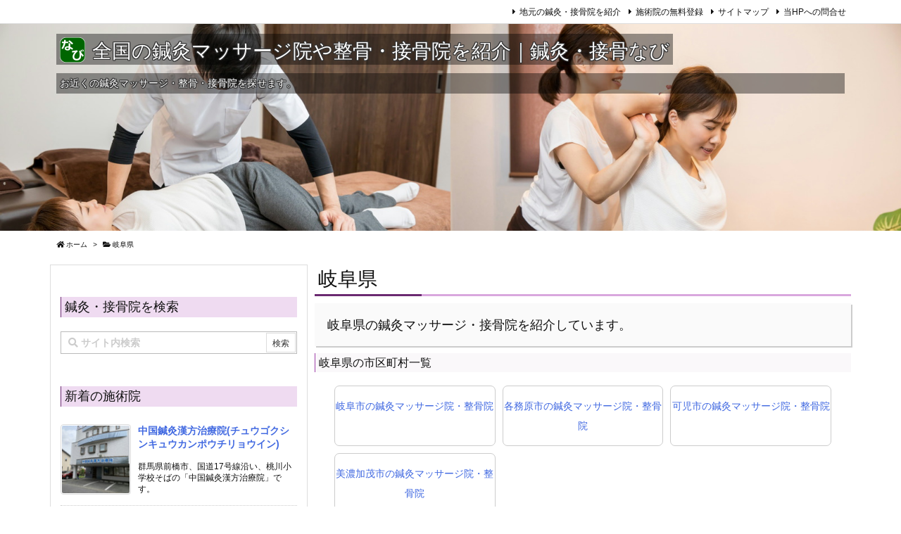

--- FILE ---
content_type: text/html; charset=UTF-8
request_url: https://shinkyu-sekkotsu.biz/gf
body_size: 20267
content:
<!DOCTYPE html>
<html class="no-js" lang="ja" itemscope itemtype="https://schema.org/WebPage">
<head prefix="og: http://ogp.me/ns# article: http://ogp.me/ns/article# fb: http://ogp.me/ns/fb#">
<meta charset="UTF-8" />
<meta http-equiv="X-UA-Compatible" content="IE=edge" />
<meta name="viewport" content="width=device-width, initial-scale=1, user-scalable=yes" />
<title>岐阜県 | 全国の鍼灸マッサージ院や整骨・接骨院を紹介｜鍼灸・接骨なび</title>
<meta name='robots' content='max-image-preview:large' />
<link rel='dns-prefetch' href='//use.fontawesome.com' />
<link rel="canonical" href="https://shinkyu-sekkotsu.biz/gf" />
<link rel="pingback" href="https://shinkyu-sekkotsu.biz/wp/xmlrpc.php" />
<link rel="manifest" href="https://shinkyu-sekkotsu.biz/luxe-manifest.json" />
<!-- Google tag (gtag.js) -->
<script async src="https://www.googletagmanager.com/gtag/js?id=G-2XXZ6QME58"></script>
<script>
  window.dataLayer = window.dataLayer || [];
  function gtag(){dataLayer.push(arguments);}
  gtag('js', new Date());
  gtag('config', 'G-2XXZ6QME58');</script>
<meta name="description" content="全国の鍼灸マッサージ院や整骨・接骨院を紹介｜鍼灸・接骨なび | 岐阜県カテゴリー記事一覧" />
<meta name="theme-color" content="#4285f4">
<meta name="format-detection" content="telephone=no">
<meta property="og:type" content="website" />
<meta property="og:url" content="https://shinkyu-sekkotsu.biz/" />
<meta property="og:title" content="岐阜県 | 全国の鍼灸マッサージ院や整骨・接骨院を紹介｜鍼灸・接骨なび" />
<meta property="og:description" content="全国の鍼灸マッサージ院や整骨・接骨院を紹介｜鍼灸・接骨なび | 岐阜県カテゴリー記事一覧" />
<meta property="og:image" content="https://localnavi.biz/seitai-chiro/wp/wp-content/uploads/2019/09/icon-large.gif" />
<meta property="og:site_name" content="全国の鍼灸マッサージ院や整骨・接骨院を紹介｜鍼灸・接骨なび" />
<meta property="og:locale" content="ja_JP" />
<meta name="twitter:card" content="summary" />
<meta name="twitter:domain" content="shinkyu-sekkotsu.biz" />
<style id='wp-img-auto-sizes-contain-inline-css'>
img:is([sizes=auto i],[sizes^="auto," i]){contain-intrinsic-size:3000px 1500px}
/*# sourceURL=wp-img-auto-sizes-contain-inline-css */</style>
<noscript><link rel="stylesheet" id="nav-css" href="//shinkyu-sekkotsu.biz/wp/wp-content/themes/luxeritas/styles/nav.min.css?v=1568655539" media="all" /></noscript>
<noscript><link rel="stylesheet" id="async-css" href="//shinkyu-sekkotsu.biz/wp/wp-content/themes/luxeritas/style.async.min.css?v=1702357771" media="all" /></noscript>
<style id='wp-block-library-inline-css'>
:root{--wp-block-synced-color:#7a00df;--wp-block-synced-color--rgb:122,0,223;--wp-bound-block-color:var(--wp-block-synced-color);--wp-editor-canvas-background:#ddd;--wp-admin-theme-color:#007cba;--wp-admin-theme-color--rgb:0,124,186;--wp-admin-theme-color-darker-10:#006ba1;--wp-admin-theme-color-darker-10--rgb:0,107,160.5;--wp-admin-theme-color-darker-20:#005a87;--wp-admin-theme-color-darker-20--rgb:0,90,135;--wp-admin-border-width-focus:2px}@media (min-resolution:192dpi){:root{--wp-admin-border-width-focus:1.5px}}.wp-element-button{cursor:pointer}:root .has-very-light-gray-background-color{background-color:#eee}:root .has-very-dark-gray-background-color{background-color:#313131}:root .has-very-light-gray-color{color:#eee}:root .has-very-dark-gray-color{color:#313131}:root .has-vivid-green-cyan-to-vivid-cyan-blue-gradient-background{background:linear-gradient(135deg,#00d084,#0693e3)}:root .has-purple-crush-gradient-background{background:linear-gradient(135deg,#34e2e4,#4721fb 50%,#ab1dfe)}:root .has-hazy-dawn-gradient-background{background:linear-gradient(135deg,#faaca8,#dad0ec)}:root .has-subdued-olive-gradient-background{background:linear-gradient(135deg,#fafae1,#67a671)}:root .has-atomic-cream-gradient-background{background:linear-gradient(135deg,#fdd79a,#004a59)}:root .has-nightshade-gradient-background{background:linear-gradient(135deg,#330968,#31cdcf)}:root .has-midnight-gradient-background{background:linear-gradient(135deg,#020381,#2874fc)}:root{--wp--preset--font-size--normal:16px;--wp--preset--font-size--huge:42px}.has-regular-font-size{font-size:1em}.has-larger-font-size{font-size:2.625em}.has-normal-font-size{font-size:var(--wp--preset--font-size--normal)}.has-huge-font-size{font-size:var(--wp--preset--font-size--huge)}.has-text-align-center{text-align:center}.has-text-align-left{text-align:left}.has-text-align-right{text-align:right}.has-fit-text{white-space:nowrap!important}#end-resizable-editor-section{display:none}.aligncenter{clear:both}.items-justified-left{justify-content:flex-start}.items-justified-center{justify-content:center}.items-justified-right{justify-content:flex-end}.items-justified-space-between{justify-content:space-between}.screen-reader-text{border:0;clip-path:inset(50%);height:1px;margin:-1px;overflow:hidden;padding:0;position:absolute;width:1px;word-wrap:normal!important}.screen-reader-text:focus{background-color:#ddd;clip-path:none;color:#444;display:block;font-size:1em;height:auto;left:5px;line-height:normal;padding:15px 23px 14px;text-decoration:none;top:5px;width:auto;z-index:100000}html :where(.has-border-color){border-style:solid}html :where([style*=border-top-color]){border-top-style:solid}html :where([style*=border-right-color]){border-right-style:solid}html :where([style*=border-bottom-color]){border-bottom-style:solid}html :where([style*=border-left-color]){border-left-style:solid}html :where([style*=border-width]){border-style:solid}html :where([style*=border-top-width]){border-top-style:solid}html :where([style*=border-right-width]){border-right-style:solid}html :where([style*=border-bottom-width]){border-bottom-style:solid}html :where([style*=border-left-width]){border-left-style:solid}html :where(img[class*=wp-image-]){height:auto;max-width:100%}:where(figure){margin:0 0 1em}html :where(.is-position-sticky){--wp-admin--admin-bar--position-offset:var(--wp-admin--admin-bar--height,0px)}@media screen and (max-width:600px){html :where(.is-position-sticky){--wp-admin--admin-bar--position-offset:0px}}

/*# sourceURL=wp-block-library-inline-css */</style>
<style id='classic-theme-styles-inline-css'>
/*! This file is auto-generated */
.wp-block-button__link{color:#fff;background-color:#32373c;border-radius:9999px;box-shadow:none;text-decoration:none;padding:calc(.667em + 2px) calc(1.333em + 2px);font-size:1.125em}.wp-block-file__button{background:#32373c;color:#fff;text-decoration:none}
/*# sourceURL=/wp-includes/css/classic-themes.min.css */</style>
<link rel="stylesheet" id="contact-form-7-css" href="//shinkyu-sekkotsu.biz/wp/wp-content/plugins/contact-form-7/includes/css/styles.css" media="all" />
<style id='luxech-inline-css'>
/*! Luxeritas WordPress Theme 3.6.7 - free/libre wordpress platform
 * @copyright Copyright (C) 2015 Thought is free. */*,*:before,*:after{box-sizing:border-box}@-ms-viewport{width:device-width}a:not([href]):not([tabindex]){color:inherit;text-decoration:none}a:not([href]):not([tabindex]):hover,a:not([href]):not([tabindex]):focus{color:inherit;text-decoration:none}a:not([href]):not([tabindex]):focus{outline:0}h1{font-size:2em;margin:.67em 0}small{font-size:80%}img{border-style:none;vertical-align:middle}hr{box-sizing:content-box;height:0;overflow:visible;margin-top:1rem;margin-bottom:1rem;border:0}pre{margin-top:0;margin-bottom:1rem;overflow:auto;-ms-overflow-style:scrollbar}code,pre{font-family:monospace,monospace;font-size:1em}ul ul,ol ul,ul ol,ol ol{margin-bottom:0}p{margin-top:0;margin-bottom:1rem}button{border-radius:0}button:focus{outline:1px dotted;outline:5px auto -webkit-focus-ring-color}input,button,select,optgroup,textarea{margin:0;font-family:inherit;font-size:inherit;line-height:inherit}button,input{overflow:visible}button,select{text-transform:none}button,html [type=button],[type=reset],[type=submit]{-webkit-appearance:button}button::-moz-focus-inner,[type=button]::-moz-focus-inner,[type=reset]::-moz-focus-inner,[type=submit]::-moz-focus-inner{padding:0;border-style:none}input[type=radio],input[type=checkbox]{box-sizing:border-box;padding:0}[type=number]::-webkit-inner-spin-button,[type=number]::-webkit-outer-spin-button{height:auto}[type=search]{outline-offset:-2px;-webkit-appearance:none}[type=search]::-webkit-search-cancel-button,[type=search]::-webkit-search-decoration{-webkit-appearance:none}textarea{overflow:auto;resize:vertical}label{display:inline-block;margin-bottom:.5rem}h1,h2,h3,h4,h5,h6{margin-top:0;margin-bottom:.5rem;font-family:inherit;font-weight:500;line-height:1.2;color:inherit}.container{width:100%;margin-right:auto;margin-left:auto}@media (min-width:768px){.container{max-width:720px}}@media (min-width:992px){.container{max-width:960px}}@media (min-width:1200px){.container{max-width:1140px}}.col-4,.col-6,.col-12{float:left;position:relative;width:100%;min-height:1px;padding-right:15px;padding-left:15px}.col-12{-webkit-box-flex:0;-ms-flex:0 0 100%;flex:0 0 100%;max-width:100%}.col-6{-webkit-box-flex:0;-ms-flex:0 0 50%;flex:0 0 50%;max-width:50%}.col-4{-webkit-box-flex:0;-ms-flex:0 0 33.333333%;flex:0 0 33.333333%;max-width:33.333333%}.clearfix:after{display:block;clear:both;content:""}.pagination{display:-webkit-box;display:-ms-flexbox;display:flex;padding-left:0;list-style:none;border-radius:.25rem}table{border-collapse:collapse}caption{padding-top:.75rem;padding-bottom:.75rem;color:#6c757d;text-align:left;caption-side:bottom}th{text-align:left}*{margin:0;padding:0}a:hover,.term img,a:hover,.term img:hover{transition:opacity .3s,transform .5s}a:hover img{opacity:.8}hr{border-top:1px dotted #999}.no-js img.lazy{display:none!important}pre,ul,ol{margin:0 0 1.6em}pre{margin-bottom:30px}blockquote,.wp-block-quote{display:block;position:relative;overflow:hidden;margin:1.6em 5px;padding:25px;font-size:1.4rem;background:#fdfdfd;border:0;border-radius:6px;box-shadow:0 5px 5px 0 rgba(18,63,82,.035),0 0 0 1px rgba(176,181,193,.2)}blockquote:after{content:"\275b\275b";display:block;position:absolute;font-family:Arial,sans-serif;font-size:200px;line-height:1em;left:-25px;top:-15px;opacity:.04}blockquote cite,.wp-block-quote cite{display:block;text-align:right;font-family:serif;font-size:.9em;font-style:oblique}.wp-block-quote:not(.is-large):not(.is-style-large){border:0}blockquote ol:first-child,blockquote p:first-child,blockquote ul:first-child{margin-top:5px}blockquote ol:last-child,blockquote p:last-child,blockquote ul:last-child{margin-bottom:5px}[type=submit],[type=text],[type=email],.reply a{display:inline;line-height:1;vertical-align:middle;padding:12px 12px 11px;max-width:100%}.reply a,[type=submit],div[class$=-w] ul[class*=sns] li a,.widget_categories select,.widget_archive select{color:#333;font-weight:400;background:#fff;border:1px solid #ddd}div[class$=-w] ul[class*=sns] li a{color:#666;background:#fbfbfb;border:1px solid #ccc}option,textarea,[type=text],[type=email],[type=search]{color:inherit;background:#fff;border:1px solid #ddd}[type=search]{-webkit-appearance:none;outline-offset:-2px;line-height:1;border-radius:0}[type=search]::-webkit-search-cancel-button,[type=search]::-webkit-search-decoration{display:none}textarea{padding:8px;max-width:100%}.cboth{clear:both}.bold{font-weight:700}.wp-caption{margin-bottom:1.6em;max-width:100%}.wp-caption img[class*=wp-image-]{display:block;margin:0}.post .wp-caption-text,.post .wp-caption-dd{font-size:1.2rem;line-height:1.5;margin:0;padding:.5em 0}.sticky .posted-on{display:none}.bypostauthor>article .fn:after{content:"";position:relative}.screen-reader-text{clip:rect(1px,1px,1px,1px);height:1px;overflow:hidden;position:absolute !important;width:1px}strong{font-weight:700}em{font-style:italic}.alignleft{display:inline;float:left}.alignright{display:inline;float:right}.aligncenter{display:block;margin-right:auto;margin-left:auto}blockquote.alignleft,.wp-caption.alignleft,img.alignleft{margin:.4em 1.6em 1.6em 0}blockquote.alignright,.wp-caption.alignright,img.alignright{margin:.4em 0 1.6em 1.6em}blockquote.aligncenter,.wp-caption.aligncenter,img.aligncenter{clear:both;margin-top:.4em;margin-bottom:1.6em}.wp-caption.alignleft,.wp-caption.alignright,.wp-caption.aligncenter{margin-bottom:1.2em}img[class*=wp-image-],img[class*=attachment-]{max-width:100%;height:auto}.gallery-item{display:inline-block;text-align:left;vertical-align:top;margin:0 0 1.5em;padding:0 1em 0 0;width:50%}.gallery-columns-1 .gallery-item{width:100%}.gallery-columns-2 .gallery-item{max-width:50%}@media screen and (min-width:30em){.gallery-item{max-width:25%}.gallery-columns-1 .gallery-item{max-width:100%}.gallery-columns-2 .gallery-item{max-width:50%}.gallery-columns-3 .gallery-item{max-width:33.33%}.gallery-columns-4 .gallery-item{max-width:25%}}.gallery-caption{display:block;font-size:1.2rem;line-height:1.5;padding:.5em 0}.wp-block-image{margin:0 0 1.6em}#head-in{padding-top:28px;background:#fff}.band{position:absolute;top:0;left:0;right:0}div[id*=head-band]{margin:auto;height:34px;line-height:34px;overflow:hidden;background:#fff;border-bottom:1px solid #ddd}.band-menu{position:relative;margin:auto}.band-menu ul{font-size:1px;margin:0 -5px 0 0;position:absolute;right:10px;list-style:none}.band-menu li{display:inline-block;vertical-align:middle;font-size:1.2rem;margin:0 3px;line-height:1}.band-menu li a{color:#111;text-decoration:none}.band-menu li a:hover{color:#09f}.band-menu .menu-item a:before{display:inline;margin:5px;line-height:1;font-family:'Font Awesome 5 Free';content:"\f0da";font-weight:900}div[id*=head-band] .snsf{display:block;min-width:28px;height:20px;margin:-2px -6px 0 0;text-align:center}div[id*=head-band] .snsf a{display:block;height:100%;width:100%;text-decoration:none;letter-spacing:0;font-family:Verdana,Arial,Helvetica,Roboto;padding:4px;border-radius:2px}#sitename{display:inline-block;max-width:100%;margin:0 0 12px;font-size:2.8rem;line-height:1.4}#sitename a{color:inherit;text-decoration:none}.desc{line-height:1.4}.info{padding:20px 10px;overflow:hidden}.logo,.logo-up{margin:15px auto -10px auto;text-align:center}.logo-up{margin:15px auto 0 auto}#header .head-cover{margin:auto}#header #gnavi,#foot-in{margin:auto}#nav{margin:0;padding:0;border-top:1px solid #ddd;border-bottom:1px solid #ddd;position:relative;z-index:20}#nav,#gnavi ul,#gnavi li a,.mobile-nav{color:#111;background:#fff}#gnavi .mobile-nav{display:none}#gnavi .nav-menu{display:block}#gnavi ul{margin:0;text-indent:0;white-space:nowrap}#gnavi li,#gnavi li a{display:block;text-decoration:none;text-align:center}#gnavi li{float:left;position:relative;list-style-type:none}#gnavi li:hover>a,#gnavi li:hover>a>span,div.mobile-nav:hover,ul.mobile-nav li:hover{color:#fff;background:#09f}#gnavi li ul{display:none}#gnavi .current-menu-item>a,#gnavi .current-menu-ancestor>a,#gnavi .current_page_item>a,#gnavi .current_page_ancestor>a{background:none repeat scroll 0 0 #000;color:#fff}@media (min-width:992px){#gnavi ul{display:-webkit-box;display:-ms-flexbox;display:flex;-ms-flex-wrap:wrap;flex-wrap:wrap}#gnavi li{-webkit-box-flex:0 0 auto;-ms-flex:0 0 auto;flex:0 0 auto;min-width:1px;background:#09f}#gnavi div>ul>li{background:0 0}#gnavi li span{display:block}#gnavi div>ul>li>a>span{transition:.4s;border-bottom:0;padding:16px 18px}#gnavi li>ul{display:none;margin:0;padding:1px 0 0;border-right:1px solid #ddd;border-left:1px solid #ddd;background:0 0;position:absolute;top:100%;z-index:1}#gnavi li li{width:100%;min-width:160px}#gnavi li li span{border-bottom:1px solid #ddd;font-size:1.3rem;padding:10px 15px;width:100%;text-align:left}#gnavi li li ul{padding:0;border-top:1px solid #ddd;overflow:hidden;top:-1px;left:100%}#gnavi ul ul>li[class*=children]>a>span:after{font-family:'Font Awesome 5 Free';content:"\f0da";font-weight:900;position:absolute;right:6px}}@media (max-width:991px){#gnavi ul.mobile-nav{display:table;table-layout:fixed;width:100%;margin:0;border:0}#gnavi div.mobile-nav{display:block;padding:8px 20px;cursor:pointer}#gnavi .mobile-nav li{display:table-cell;text-align:center;padding:8px 10px;border:0;float:none}#gnavi .mobile-nav li i{font-size:1.8rem;font-style:normal}#gnavi ul{display:none;border:0;border-bottom:solid 1px #ddd}#gnavi li{display:block;float:none;width:100%;padding-left:0;text-align:left;line-height:1.2;border-top:1px solid #ddd;list-style:disc inside}#gnavi li:hover>a>span{background:0 0}#gnavi p{font-size:1.2rem;line-height:1;margin:6px 0 0}}#primary{border:1px solid transparent}#section,.grid{margin:0 10px 20px 0}.grid{padding:45px 68px;background:#fff;border:1px solid #ddd}#breadcrumb{margin:20px 0 15px;padding:10px}#breadcrumb,#breadcrumb a{color:#111;text-decoration:none}#breadcrumb a:hover{text-decoration:underline}#breadcrumb h1,#breadcrumb li{display:inline;list-style-type:none;font-size:1.3rem}#breadcrumb i{margin-right:3px}#breadcrumb i.arrow{margin:0 8px}.term{margin-right:10px}.term img{float:left;max-width:40%;height:auto;margin-bottom:15px;background:inherit;border:1px solid #ddd;border-radius:4px;box-shadow:0 0 2px 1px rgba(255,255,255,1) inset}.term img:hover{border-color:#06c}#related .term img{padding:1px;width:100px;height:100px}.read-more-link,.read-more-link i{text-decoration:underline}#list .toc{margin:0 0 25px}#list .excerpt{margin:0 0 12px;line-height:1.8}.exsp{display:inline}#list .read-more{clear:both;line-height:1;margin:35px 0 30px;text-align:right}#list .read-more{margin:0}@media (max-width:575px){.read-more-link{color:inherit;background:#fafafa;border:1px solid #aaa}.read-more-link:hover{color:#dc143c;background:#f0f0f0;text-decoration:none}}.meta,.post .meta{margin:0;font-size:1.4rem;color:#111;margin-bottom:35px;line-height:1.6;vertical-align:middle;padding:16px 0}.meta a{color:#111;text-decoration:underline}.meta i{margin:0 5px 0 10px}.meta i:first-child{margin-left:0}.meta-box{margin:30px 10px}.toc .meta-u,.post .meta-u{line-height:1.4;background:0 0;border:0;margin:0 0 10px;padding:0}.post .meta-u{overflow:hidden;text-align:right}#paging{margin:auto;text-align:center}#paging ul{padding:0}#paging i{font-weight:700}#paging .not-allow i{font-weight:400;opacity:.3}.pagination{display:-webkit-box;display:-ms-flexbox;display:flex;-webkit-box-pack:center;-ms-flex-pack:center;justify-content:center;margin:0}.pagination li{-webkit-box-flex:1 1 42px;-ms-flex:1 1 42px;flex:1 1 42px;max-width:42px;min-width:27px;float:left}.pagination>li>a,.pagination>li>span{display:inline-block;width:100%;padding:6px 0;color:inherit;background:#fff;border:1px solid #ddd;border-right:0}.pagination>li:last-child>a,.pagination>li:last-child>span,.pagination>.not-allow:first-child>span:hover{border-right:1px solid #ddd}.pagination>.active>span,.pagination>li>a:hover{color:#fff;background:#dc143c}.pagination>.active>span:hover,.pagination>.not-allow>span:hover{cursor:text}.post #paging{margin:20px 0 40px}.post{font-size:1.6rem;padding-bottom:10px;line-height:1.8}.post p{margin:1.3em 0}.post a{text-decoration:underline}.post h2,.post h3,.post h4,.post h5,.post h6{line-height:1.4;margin-top:35px;margin-bottom:30px}.post h1:first-child{margin-top:0}.post h2:first-child,.post h3:first-child{margin-top:30px}.post h2{border-left:8px solid #999;font-size:2.4rem;padding:8px 20px}.post h3{font-size:2.2rem;padding:2px 15px;margin-left:5px;border-left:2px #999 solid}.post h4{font-size:1.8rem;padding:0 12px;border:0;border-left:solid 12px #999}.post table{margin-bottom:30px}.post td,.post th{padding:8px 10px;border:1px solid #ddd}.post th{text-align:center;background:#f5f5f5}.post ul,.post ol{padding:0 0 0 30px}.post .vcard{text-align:right}.post .vcard i{margin-right:8px}.entry-title,#front-page-title{font-size:2.8rem;line-height:1.5;background:0 0;border:none;margin:0 0 10px;padding:0}.entry-title a{color:inherit;text-decoration:none}.entry-title a:hover{color:#dc143c}#sns-tops{margin:-25px 0 45px}#sns-bottoms{margin:16px 0 0}#bottom-area #sns-bottoms{margin-bottom:0}.sns-msg h2{display:inline-block;margin:0 0 0 5px;padding:0 8px;line-height:1;font-size:1.6rem;background:0 0;border:none;border-bottom:5px solid #ccc}#pnavi{clear:both;padding:0;border:1px solid #ddd;background:#fff;height:auto;overflow:hidden}#pnavi .next,#pnavi .prev{position:relative}#pnavi .next{text-align:right;border-bottom:1px solid #ddd}#pnavi i{font-size:2.2rem}#pnavi .next-arrow,#pnavi .prev-arrow{font-size:1.6rem;position:absolute;top:10px}#pnavi .next-arrow{left:20px}#pnavi .prev-arrow{right:20px}#pnavi .ntitle,#pnavi .ptitle{margin-top:32px}#pnavi img{height:100px;width:100px;border:1px solid #ddd;border-radius:8px}#pnavi a{display:block;padding:15px 30px;overflow:hidden;text-decoration:none;color:#999;min-height:132px}#pnavi a:hover{color:#dc143c}#pnavi a>img,#pnavi a:hover>img{transition:opacity .4s,transform .4s}#pnavi a:hover>img{border-color:#337ab7}#pnavi .block-span{display:block;margin-top:35px}#pnavi .next img,#pnavi .no-img-next i{float:right;margin:0 0 0 10px}#pnavi .prev img,#pnavi .no-img-prev i{float:left;margin:0 10px 0 0}#pnavi i.navi-home,#pnavi .no-img-next i,#pnavi .no-img-prev i{height:100px}#pnavi i.navi-home{font-size:96px;padding:2px 0 2px 25px}#pnavi .no-img-next i,#pnavi .no-img-prev i{font-size:70px;padding:15px 0 15px 25px}@media (min-width:1200px),(min-width:540px) and (max-width:991px){#pnavi .next,#pnavi .prev,#pnavi .next a,#pnavi .prev a{padding-bottom:32767px;margin-bottom:-32752px}#pnavi .next,#pnavi .prev{margin-bottom:-32767px;width:50%}#pnavi .next{float:right;border-left:1px solid #ddd}}.related,.discussion,.tb{font-size:2.4rem;line-height:2;margin:0 0 15px}.related i,.discussion i,.tb i{margin-right:10px}#related{padding:0}#related .term img{float:left;margin:8px 10px 8px 0}#related h3{font-size:1.6rem;font-weight:700;padding:0;margin:10px 0 10px 10px;border:none}#related h3 a{color:inherit;text-decoration:none;line-height:1.6}#related h3 a:hover{color:#09f}#related .toc{padding:10px 0;border-top:1px dotted #ccc}#related .toc:first-child{border-top:none}#related .excerpt p{display:inline;opacity:.7;font-size:1.3rem}#comments h3{font-size:1.6rem;border:none;padding:10px 0;margin-bottom:10px}#comments h3 i{font-size:2.2rem;margin-right:10px}.comments-list,.comments-list li{border-bottom:1px solid #ddd}.comments-list li{margin-bottom:20px}.comments-list .comment-body{padding-bottom:20px}.comments-list li:last-child{margin-bottom:0;padding-bottom:0;border:none}#comments p{font-size:1.4rem;margin:20px 0}#comments label{display:block}.comment-author.vcard .avatar{display:block;float:left;margin:0 10px 20px 0}.comment-meta{margin-bottom:40px}.comment-meta:after{content:" ";clear:both}.fn{line-height:1.6;font-size:1.5rem}.says{margin-left:10px}.commentmetadata{font-size:1.4rem;height:15px;padding:10px 10px 10px 0}.reply a{display:block;text-decoration:none;text-align:center;width:65px;margin:0 0 0 auto}.comments-list{padding-left:0;list-style-type:none}.comments-list li.depth-1>ul.children{padding-left:30px}.comments-list li{list-style-type:none}#comments .no-comments{margin:0 0 20px;padding:10px 20px 30px;border-bottom:1px solid #ddd}#c-paging{text-align:center;padding:0 0 20px;border-bottom:1px solid #ccc}#respond{font-size:1.6rem}#commentform .tags{padding:10px;font-size:1.3rem}#comments textarea{margin-bottom:10px;width:100%}#comments .form-submit{margin:0}#comments [type=submit]{color:#fff;background:#666;padding:18px 18px 17px}#comments [type=submit]:hover{background:#dc143c}#trackback input{width:100%;margin:0 0 10px}#list-title{margin:0 0 40px;font-size:2.8rem;font-weight:400}#section .grid #list-title{margin:0}div[id*=side-],#col3{padding:20px 0;border:1px solid #ddd;background:#fff}#side .widget,#col3 .widget{word-break:break-all;margin:0 6px;padding:20px 7px;border:1px solid transparent}#side ul,#col3 ul{margin-bottom:0}#side ul li,#col3 ul li{list-style-type:none;line-height:2;margin:0;padding:0}#side ul li li,#col3 ul li li{margin-left:16px}#side h3,#col3 h3,#side h4,#col3 h4{font-size:1.8rem;font-weight:700;color:#111;margin:4px 0 20px;padding:4px 0}.search-field{border:1px solid #bbb}#wp-calendar{background:#fff}#wp-calendar caption{color:inherit;background:#fff}#wp-calendar #today{background:#ffec67}#wp-calendar .pad{background:#fff9f9}#footer{clear:both;background:#fff;border-top:1px solid #ddd;z-index:10}.row{margin:0}#foot-in{padding:25px 0}#foot-in a{color:#111}#foot-in h4{font-size:1.8rem;font-weight:700;margin:15px 0;padding:4px 10px;border-left:8px solid #999}#foot-in ul li{list-style-type:none;line-height:1.8;margin:0 10px;padding:0}#foot-in ul li li{margin-left:15px}#copyright{font-size:1.2rem;padding:20px 0;color:#111;background:#fff;clear:both}#footer .copy{font-size:1.2rem;line-height:1;margin:20px 0 0;text-align:center}#footer .copy a{color:inherit}#footer #thk{margin:20px 0;font-size:1.1rem;word-spacing:-1px}#page-top{position:fixed;bottom:14px;right:14px;font-weight:700;background:#656463;text-decoration:none;color:#fff;padding:16px 20px;text-align:center;display:none;opacity:.5;cursor:pointer;z-index:30}#page-top:hover{text-decoration:none;opacity:1}.i-video,.i-embed{display:block;position:relative;overflow:hidden}.i-video{padding-top:25px;padding-bottom:56.25%}.i-video iframe,.i-video object,.i-video embed{position:absolute;top:0;left:0;height:100%;width:100%}.i-embed iframe{width:100%}.head-under{margin-top:20px}.head-under,.post-title-upper,.post-title-under{margin-bottom:20px}.posts-under-1{padding:20px 0}.posts-under-2{padding-bottom:40px}#sitemap li{border-left:1px solid #000}.recentcomments a{display:inline;padding:0;margin:0}#main{-webkit-box-flex:0 1 772px;-ms-flex:0 1 772px;flex:0 1 772px;max-width:772px;min-width:1px;float:left}#side{-webkit-box-flex:0 0 366px;-ms-flex:0 0 366px;flex:0 0 366px;width:366px;min-width:1px;float:right}@media (min-width:992px){#primary,#field{display:-webkit-box;display:-ms-flexbox;display:flex}#breadcrumb,.head-cover{display:block !important}#sitename img{margin:0}}@media screen and (min-width:768px){.logo,#head-band-in,div[id*=head-band] .band-menu,#header .head-cover,#header #gnavi,#foot-in{max-width:720px}}@media screen and (min-width:992px){.logo,#head-band-in,div[id*=head-band] .band-menu,#header .head-cover,#header #gnavi,#foot-in{max-width:960px}}@media screen and (min-width:992px) and (max-width:1199px){#main{-webkit-box-flex:0 1 592px;-ms-flex:0 1 592px;flex:0 1 592px;max-width:592px;min-width:1px}}@media screen and (min-width:1200px){.logo,#head-band-in,div[id*=head-band] .band-menu,#header .head-cover,#header #gnavi,#foot-in{max-width:1140px}#list .term img{width:auto;height:auto;margin-right:20px}}@media screen and (max-width:1199px){#list .term img{max-width:40%;height:auto;margin-right:20px}}@media print,(max-width:991px){#primary,#main,#side{display:block;width:100%;float:none;clear:both}div[id*=head-band]{padding:0 5px}#header #gnavi{padding-left:0;padding-right:0}#main{margin-bottom:30px}#section{margin-right:0}.grid,#side .widget,#col3 .widget{padding-left:20px;padding-right:20px}.grid{margin:0 0 20px}#side .widget,#col3 .widget{margin-left:0;margin-right:0}#related .toc{margin-right:15px}.comments-list li.depth-1>ul.children{padding-left:0}#foot-in{padding:0}#foot-in .col-xs-4,#foot-in .col-xs-6,#foot-in .col-xs-12{display:none}div[id*=side-]{margin-bottom:20px}#side-scroll{max-width:32767px}}@media (max-width:575px){.grid,#side .widget,#col3 .widget{padding-left:7px;padding-right:7px}.meta,.post .meta{font-size:1.2rem}#side li a,#col3 li a{padding:14px}#list .term img{max-width:30%;height:auto;margin:0 15px 25px 0}#list .excerpt{padding-left:0;margin:0 0 40px}.excerpt p{display:inline}.excerpt br{display:none}.read-more-link{display:block;clear:both;padding:12px;font-size:1.2rem;text-align:center;white-space:nowrap;overflow:hidden}.read-more-link,.read-more-link i{text-decoration:none}#list .term img{margin-bottom:30px}#list .read-more-link{margin:20px 0 0}#sitename{font-size:2.2rem}.entry-title,#front-page-title,.post h2,.post h3,.related,.discussion,.tb{font-size:1.8rem}#page-top{font-size:2rem;padding:8px 14px}.ptop{display:none}}div[class*=sns-]{margin:0;padding:0}div[class*=sns-] li{margin:5px 0;list-style-type:none;cursor:pointer}div[class*=sns-] .clearfix{padding:0}div[class*=sns-] i{max-width:16px}.sns-c,.sns-w{display:table;width:100%;table-layout:fixed}.snsb{padding:0;margin:0;letter-spacing:-.4em}.snsb li{display:inline-block;letter-spacing:normal;white-space:nowrap;list-style-type:none;vertical-align:top}.sns-c .snsb li,.sns-w .snsb li{position:relative;max-width:94px;padding:1px;height:32px}.sns-c .snsb li a,.sns-w .snsb li a{display:block;position:relative;margin:auto;padding:9px 3px 0;height:32px;width:82px;line-height:1;font-family:Verdana,Arial,Helvetica,Roboto;font-size:1.3rem;letter-spacing:-1px;text-decoration:none;border-radius:3px}.sns-c .snsb li a{color:#fff;background:#000;box-shadow:1px 1px 3px 0 rgba(0,0,0,.3)}.sns-c .snsb li a:hover{opacity:.6}.sns-w .snsb li a:hover{background:#f8f8f8;opacity:.7}.sns-c .snsb li,.sns-w .snsb li{margin:3px 2px 0 0}.sns-n .snsb li:last-child{margin-right:0}.sns-c .fa-hatena,.sns-w .fa-hatena{font-weight:700;font-family:Verdana,Arial,Helvetica,Roboto}.sns-c .snsb a,.sns-w .snsb a{text-align:center}.sns-c .snsb i,.sns-w .snsb i{margin-right:2px}.sns-c .snsb .twitter a{background:#55acee}.sns-c .snsb .facebook a{background:#3b5998}.sns-c .snsb .linkedin a{background:#0479b4}.sns-c .snsb .pinit a{background:#bd081c}.sns-c .snsb .hatena a{background:#3c7dd1}.sns-c .snsb .pocket a{background:#ee4257}.sns-c .snsb .line a{background:#00c300}.sns-c .snsb .rss a{background:#fe9900}.sns-c .snsb .feedly a{background:#87bd33}.sns-w .snsb .twitter a{color:#55acee}.sns-w .snsb .facebook a{color:#3b5998}.sns-w .snsb .linkedin a{color:#0479b4}.sns-w .snsb .pinita{color:#bd081c}.sns-w .snsb .hatena a{color:#3c7dd1}.sns-w .snsb .pocket a{color:#ee4257}.sns-w .snsb .line a{color:#00c300}.sns-w .snsb .rss a{color:#fe9900}.sns-w .snsb .feedly a{color:#87bd33}.snscnt{display:block;position:absolute;right:0;top:-25px;width:82px;padding:3px 0;font-size:1.1rem;border:1px solid #bbb;border-radius:3px;background:#fdfdfd;color:#333}.sns-w .snscnt{right:-1px}.snscnt i{margin:0 !important}.snscnt:after,.snscnt:before{top:100%;left:50%;border:solid transparent;content:" ";height:0;width:0;position:absolute}.snscnt:after{border-color:rgba(255,255,255,0);border-top-color:#fff;border-width:2px;margin-left:-2px}.snscnt:before{border-color:rgba(153,153,153,0);border-top-color:#bbb;border-width:4px;margin-left:-4px}@media screen and (max-width:765px),screen and (min-width:992px) and (max-width:1200px){.snscnt{max-width:43px}.sns-w .snsb li{max-width:46px}.sns-c .snsb li a,.sns-w .snsb li a{font-size:1.4rem;padding:9px 4px 10px;width:42px}.sns-c .snsb i,.sns-w .snsb i{margin-right:0}div[class*=sns-] .snsname{display:none}}@media screen and (min-width:992px){.snsb li.line-sm{display:none !important}}@media screen and (max-width:991px){.snsb li.line-pc{display:none !important}}.blogcard{margin:0 0 1.6em}.blogcard p{font-size:1.6rem;line-height:1.6;margin:0 0 .5em}.blogcard a{font-size:1.4rem}a.blogcard-href{display:block;position:relative;padding:20px;border:1px solid #ddd;background:#fff;color:#111;text-decoration:none;max-width:540px;min-height:140px;transition:transform .4s ease}a.blogcard-href:hover{color:#ff811a;background:#fcfcfc;box-shadow:3px 3px 8px rgba(0,0,0,.2);transform:translateY(-4px)}p.blog-card-title{color:#111;font-weight:700}p.blog-card-desc{font-size:.9em;color:#666}.blogcard-img{float:right;margin:0 0 15px 20px}p.blogcard-link{clear:both;font-size:.8em;color:#999;margin:15px 0 0}img.blogcard-icon,amp-img.blogcard-icon{display:inline-block;width:18px;height:18px}#search{padding-bottom:0;position:relative;width:100%}#search label{width:100%;margin:0}.search-field{width:100%;height:32px;margin:0;padding:4px 6px}[type=submit].search-submit{position:absolute;top:2px;right:2px;height:28px;padding:8px;font-size:1.2rem}.search-field::-webkit-input-placeholder{font-family:'Font Awesome 5 Free';font-weight:900;color:#ccc;font-size:1.4rem}.search-field:-moz-placeholder{font-family:'Font Awesome 5 Free';font-weight:900;color:#ccc;font-size:1.4rem}.search-field:-ms-input-placeholder{font-family:'Font Awesome 5 Free';font-weight:900;color:#ccc;font-size:1.4rem}.search-field:placeholder-shown{font-family:'Font Awesome 5 Free';font-weight:900;color:#ccc;font-size:1.4rem}.widget_categories,.widget_archive{margin-bottom:5px}.widget_categories select,.widget_archive select{padding:15px 13px;width:100%;height:32px;margin:0;padding:4px 6px;border:1px solid #bbb}#thk-new{margin:-10px 0 0}#thk-new .term img,#thk-new .term amp-img{margin:0 10px 0 0;padding:1px;width:100px;height:100px}#thk-new .excerpt p{margin:0;padding:0;font-size:1.2rem;line-height:1.4}#thk-new p.new-title{font-size:1.4rem;font-weight:700;line-height:1.4;padding:0;margin:0 0 14px;text-decoration:none}#thk-new .toc{padding:15px 0;border-bottom:1px dotted #ccc}#thk-new .toc:last-child{margin-bottom:0;padding-bottom:0;border-style:none}#thk-follow{display:table;width:100%;table-layout:fixed;border-collapse:separate;border-spacing:4px 0}#thk-follow ul{display:table-row}#thk-follow ul li{display:table-cell;box-shadow:1px 1px 3px 0 rgba(0,0,0,.3)}#thk-follow .snsf{display:block;border-radius:4px;padding:1px;height:100%;width:100%}#thk-follow li a{display:block;overflow:hidden;white-space:nowrap;border:3px solid #fff;border-radius:2px;line-height:1.2;letter-spacing:0;padding:5px 0;color:#fff;font-size:18px;font-family:Verdana,Arial,Helvetica,Roboto;text-align:center;text-decoration:none}#thk-follow .fname{display:block;font-size:10px}#thk-follow a:hover{opacity:.7}#thk-follow .twitter{background:#55acee}#thk-follow .facebook{background:#3b5998}#thk-follow .instagram{background:-webkit-linear-gradient(200deg,#6559ca,#bc318f 35%,#e33f5f 50%,#f77638 70%,#fec66d 100%);background:linear-gradient(200deg,#6559ca,#bc318f 35%,#e33f5f 50%,#f77638 70%,#fec66d 100%)}#thk-follow .pinit{background:#bd081c}#thk-follow .hatena{background:#3c7dd1}#thk-follow .google{background:#dd4b39}#thk-follow .youtube{background:#ae3a34}#thk-follow .line{background:#00c300}#thk-follow .rss{background:#fe9900}#thk-follow .feedly{background:#87bd33}#bwrap{position:absolute;top:0;width:100%;z-index:1000}#layer{position:absolute;width:100%;z-index:1100}#layer li a{text-align:left;padding:10px;font-size:1.3rem;margin:0;padding-left:20px;width:100%}#layer li a:hover{text-decoration:none}#layer li a:before{font-family:'Font Awesome 5 Free';content:"\f0da";font-weight:900;padding-right:10px}#layer li[class*=children] span{pointer-events:none}#layer li[class*=children] a{padding-left:16px}#layer li[class*=children] li a{padding-left:35px}#layer li li[class*=children] a{padding-left:32px}#layer li li[class*=children] li a{padding-left:55px}#layer li ul{border-bottom:0}#layer li li a:before{content:"-"}#layer li li li a:before{content:"\0b7"}#close{position:fixed;top:10px;right:10px;width:34px;height:34px;box-sizing:content-box;color:#fff;background:#000;border:2px solid #ddd;border-radius:4px;opacity:.7;text-align:center;cursor:pointer;z-index:1200}#close i{font-size:20px;line-height:34px}#close:hover{opacity:1}#sform{display:none;position:absolute;top:0;left:0;right:0;width:98%;height:36px;max-width:600px;margin:auto;padding:2px;background:rgba(0,0,0,.5);border-radius:5px;z-index:1200}#sform .search-form{position:relative;width:100%;margin:auto}#sform .search-field{height:32px;font-size:18px}html{overflow:auto;overflow-y:scroll;-webkit-text-size-adjust:100%;-ms-text-size-adjust:100%;-ms-overflow-style:scrollbar;-webkit-tap-highlight-color:transparent;font-size:62.5%!important}#list .posts-list-middle-widget{padding:15px}#section,.grid{margin:0 0 20px 10px}.page div#pnavi{border-bottom:1px solid #ddd}body{overflow:hidden;font-family:'Meiryo',-apple-system,'BlinkMacSystemFont','.SFNSDisplay-Regular','Hiragino Kaku Gothic Pro','Yu Gothic','MS PGothic','Segoe UI','Verdana','Helvetica','Arial',sans-serif;font-weight:400;color:#111;background:#fff}a{word-break:break-all;text-decoration:none;background-color:transparent;-webkit-text-decoration-skip:objects;color:#4169e1}a:hover{text-decoration:none;color:#dc143c}#head-in{background-image:url("https://localnavi.biz/seitai-chiro/wp/wp-content/uploads/2019/09/header2019.jpg");background-repeat:no-repeat;background-size:cover;background-position:top center}body,li,pre,blockquote{font-size:1.4rem}.post .entry-title,#front-page-title{margin-bottom:45px}.ext_icon:after{margin:6px;vertical-align:-.1em;font-size:.8em;font-family:"Font Awesome 5 Free";font-weight:900;content:"\f35d";color:#00f}.home #bottom-area #paging{margin-bottom:30px}@media (min-width:576px){#list .excerpt{overflow:hidden}}@media (min-width:992px){#side{-ms-flex-preferred-size:366px;flex-basis:366px;width:366px}#primary{-webkit-box-direction:reverse;-ms-flex-direction:row-reverse;flex-direction:row-reverse}#side-scroll{border-top:0;padding-top:0}}@media (min-width:1310px){.container{width:1280px;max-width:1280px}.logo,#header .head-cover,#header #gnavi,#head-band-in,#foot-in,div[id*=head-band] .band-menu{width:1280px;max-width:100%}#section,.grid{margin:0 0 20px 18px}#main{-webkit-box-flex:0 1 866px;-ms-flex:0 1 866px;flex:0 1 866px;max-width:866px;min-width:1px;float:right}#side{-webkit-box-flex:0 0 412px;-ms-flex:0 0 412px;flex:0 0 412px;width:412px;min-width:1px;float:left}#side .widget{margin:0 18px;padding:20px 18px}}@media (max-width:991px){#primary,#main,#side{display:block;width:100%;float:none}#section,.grid,#sidebar{margin:0 0 20px}#sidebar{padding:0}}@media (min-width:992px) and (max-width:1309px){.grid{padding-left:25px;padding-right:25px}#side .widget{margin:0 6px;padding:20px 7px}}@media (min-width:992px) and (max-width:1199px){#main{float:right}}#header .head-cover{color:#fff;text-shadow:1px 1px #333,1px -1px #333,-1px 1px #333,-1px -1px #333,1px 0 #333,0 -1px #333,-1px 0 #333,0 1px #333}#sitename,.desc{background:#0006;padding:5px}#sitename{padding-bottom:0}#sitename img{padding-right:10px;margin-top:-7px;box-sizing:content-box}#breadcrumb{margin:0 0 10px}#breadcrumb h1,#breadcrumb li{font-size:1rem}.grid{padding-top:0}.entry-title,.post .entry-title{border-bottom:solid 3px #d9a7de;position:relative;text-indent:5px}.entry-title:after,.post .entry-title:after{position:absolute;content:" ";display:block;border-bottom:solid 3px #6b2a71;bottom:-3px;width:20%}p#description{background-color:#fafafa;box-shadow:2px 2px 0 #ccc;padding:1em;font-size:1.3em}body.home p#description,body.category-3 p#description{display:none}.post h2{border-left:2px solid #6b2a71;background-color:#f8eef9}#section>h3,.post h3{border-left:1px solid #a03fa9;background-color:#faf8fa;padding:4px 0 4px 5px}.category-page-category-list{overflow:auto;line-height:2em;padding:1em 2em;display:grid;gap:10px;grid-template-columns:repeat(auto-fit,minmax(200px,1fr))}.category-page-category-list li{display:block;text-align:center;list-style-type:none;padding:1em 0;border:1px solid #ccc;border-radius:7px}#list{float:none;clear:both}ul#catch{margin-bottom:2em;padding-right:1em;padding-top:1em;padding-left:60px;font-size:24px;font-weight:700;border:1px solid #777;box-shadow:#777 5px 5px 2px 0;color:#333}ul.catch1{list-style-type:none}ul.catch1 li:nth-child(even){background:url(/new/images/komarum.gif) no-repeat left top;padding-left:50px;min-height:60px}ul.catch1 li:nth-child(odd){background:url(/new/images/komaruw.gif) no-repeat left top;padding-left:50px;min-height:60px}main article ul li{font-size:1.6rem;margin-bottom:1.5rem}ul#toppage{padding-left:0;margin:1em}ul#toppage li{clear:both;list-style-type:none}ul#toppage li a{text-decoration:none}ul#toppage li a span{font-size:18px;color:#060;display:block;border-bottom:1px solid #060;padding:5px}td,th{white-space:normal}td:first-child{white-space:nowrap}body.home .meta,body.page .meta .fa-folder,body.page .meta .category,body.page .post .meta-u{display:none}.post dl{border:1px solid #6b2a71;overflow:auto;display:flex;display:-ms-flexbox;-ms-flex-wrap:wrap;flex-wrap:wrap}.post dl>img,.post dl>a>img{margin:10px}.post dl>p{width:100%;margin:0;padding:0}.post dt,.post dd{border-top:1px solid #6b2a71}.post dt{margin:0;padding:.5em;float:left;background-color:#efdbf1;clear:both;width:25%;box-sizing:border-box;border-right:1px solid #6b2a71}.post dd{padding:.5em;margin-left:0;float:right;width:75%;box-sizing:border-box}.post dd a[href^="tel:"]{font-size:2.6em;font-weight:700}.post dd img{max-width:100%;box-sizing:border-box}.post li{margin-bottom:1em}.child_pages li{font-size:2rem}#related .term{display:none}#side h3{border-left:1px solid #6b2a71;background:#efdbf1;padding-left:5px;font-weight:400}#side ul li{padding-bottom:5px;clear:both;float:none}#side ul li a{display:block;border:1px solid #4169e1;padding:5px;box-sizing:border-box}img[src="https://www.localnavi.biz/wp/wp-includes/images/rss.png"]{display:none}span.rss-date{display:block;float:right}@media screen and (min-width:768px){#header .head-cover{min-height:300px}}@media screen and (max-width:991px){ul.catch1{padding:1em 10px}ul#catch li{font-size:18px !important}#nav{position:static}#gnavi div.mobile-nav{position:absolute;left:5px;top:0;padding:0;width:40px;font-size:8px;z-index:101;text-align:center}#gnavi div.mobile-nav .fa{display:block;float:none;font-size:18px}.post table{width:auto !important;max-width:100% !important}form td,form th{display:block;float:none;width:100%}option,textarea,[type=text],[type=email],[type=search]{max-width:80vw !important}}@media (max-width:575px){.meta,.post .meta{font-size:12px;margin-bottom:0;text-align:right}.desc{font-size:14px}.post{font-size:1.4rem;line-height:1.4}main article ul li{font-size:1.6rem}.post dt,.post dd{float:none;width:100%}.post dt,.post dl,.post dd{border-width:0}ul#toppage li a img.alignleft{margin-bottom:0}ul#toppage li a span{float:none;clear:both}}
/*# sourceURL=luxech-inline-css */</style>
<script src="//shinkyu-sekkotsu.biz/wp/wp-content/themes/luxeritas/js/jquery.luxe.min.js?v=1702357772" id="jquery-js"></script>
<style>.simplemap img{max-width:none !important;padding:0 !important;margin:0 !important;}.staticmap,.staticmap img{max-width:100% !important;height:auto !important;}.simplemap .simplemap-content{display:none;}</style>
<script>var google_map_api_key = "AIzaSyCswTu9EXJiyXk_DUV2RZyWajEAJwv16UU";</script><link rel="canonical" href="https://shinkyu-sekkotsu.biz/tk/nerima/phoenix.html" />
<link rel="icon" href="https://shinkyu-sekkotsu.biz/wp/wp-content/uploads/2020/06/cropped-icon-large-32x32.png" sizes="32x32" />
<link rel="icon" href="https://shinkyu-sekkotsu.biz/wp/wp-content/uploads/2020/06/cropped-icon-large-192x192.png" sizes="192x192" />
<link rel="apple-touch-icon" href="https://shinkyu-sekkotsu.biz/wp/wp-content/uploads/2020/06/cropped-icon-large-180x180.png" />
<meta name="msapplication-TileImage" content="https://shinkyu-sekkotsu.biz/wp/wp-content/uploads/2020/06/cropped-icon-large-270x270.png" />
<script type="application/ld+json">{"@context":"https:\/\/schema.org","@type":"WPHeader","about":"\u5c90\u961c\u770c | \u5168\u56fd\u306e\u937c\u7078\u30de\u30c3\u30b5\u30fc\u30b8\u9662\u3084\u6574\u9aa8\u30fb\u63a5\u9aa8\u9662\u3092\u7d39\u4ecb\uff5c\u937c\u7078\u30fb\u63a5\u9aa8\u306a\u3073","headline":"\u5c90\u961c\u770c | \u5168\u56fd\u306e\u937c\u7078\u30de\u30c3\u30b5\u30fc\u30b8\u9662\u3084\u6574\u9aa8\u30fb\u63a5\u9aa8\u9662\u3092\u7d39\u4ecb\uff5c\u937c\u7078\u30fb\u63a5\u9aa8\u306a\u3073"}</script><script type="application/ld+json">{"@context":"https:\/\/schema.org","@type":"BreadcrumbList","itemListElement":[{"@type":"ListItem","name":"\u30db\u30fc\u30e0","position":1,"item":"https:\/\/shinkyu-sekkotsu.biz\/"},[{"@type":"ListItem","name":"\u5c90\u961c\u770c","position":"2","item":"https:\/\/shinkyu-sekkotsu.biz\/gf"}]]}</script><script>(function(html){html.className=html.className.replace(/\bno-js\b/,"js")})(document.documentElement);!function(t,e){"object"==typeof exports&&"undefined"!=typeof module?module.exports=e():"function"==typeof define&&define.amd?define(e):t.lozad=e()}(this,function(){"use strict";var g=Object.assign||function(t){for(var e=1;e<arguments.length;e++){var r=arguments[e];for(var o in r)Object.prototype.hasOwnProperty.call(r,o)&&(t[o]=r[o])}return t},r="undefined"!=typeof document&&document.documentMode,l={rootMargin:"0px",threshold:0,load:function(t){if("picture"===t.nodeName.toLowerCase()){var e=document.createElement("img");r&&t.getAttribute("data-iesrc")&&(e.src=t.getAttribute("data-iesrc")),t.getAttribute("data-alt")&&(e.alt=t.getAttribute("data-alt")),t.appendChild(e)}t.getAttribute("data-src")&&(t.src=t.getAttribute("data-src")),t.getAttribute("data-srcset")&&t.setAttribute("srcset",t.getAttribute("data-srcset")),t.getAttribute("data-background-image")&&(t.style.backgroundImage="url('"+t.getAttribute("data-background-image")+"')"),t.getAttribute("data-toggle-class")&&t.classList.toggle(t.getAttribute("data-toggle-class"))},loaded:function(){}};function f(t){t.setAttribute("data-loaded",!0)}var b=function(t){return"true"===t.getAttribute("data-loaded")};return function(){var r,o,a=0<arguments.length&&void 0!==arguments[0]?arguments[0]:".lozad",t=1<arguments.length&&void 0!==arguments[1]?arguments[1]:{},e=g({},l,t),n=e.root,i=e.rootMargin,d=e.threshold,u=e.load,c=e.loaded,s=void 0;return window.IntersectionObserver&&(s=new IntersectionObserver((r=u,o=c,function(t,e){t.forEach(function(t){(0<t.intersectionRatio||t.isIntersecting)&&(e.unobserve(t.target),b(t.target)||(r(t.target),f(t.target),o(t.target)))})}),{root:n,rootMargin:i,threshold:d})),{observe:function(){for(var t=function(t){var e=1<arguments.length&&void 0!==arguments[1]?arguments[1]:document;return t instanceof Element?[t]:t instanceof NodeList?t:e.querySelectorAll(t)}(a,n),e=0;e<t.length;e++)b(t[e])||(s?s.observe(t[e]):(u(t[e]),f(t[e]),c(t[e])))},triggerLoad:function(t){b(t)||(u(t),f(t),c(t))},observer:s}}});;var thklazy=function(a){lozad(".lazy").observe()};try{window.addEventListener("scroll",thklazy,false)}catch(e){window.attachEvent("onscroll",thklazy)}(function(b,d){function c(){lozad(".lazy").observe()}if(b.addEventListener){b.addEventListener("DOMContentLoaded",c,false)}else{if(b.attachEvent){var a=function(){if(b.readyState=="complete"){b.detachEvent("onreadystatechange",a);c()}};b.attachEvent("onreadystatechange",a);(function(){try{b.documentElement.doScroll("left")}catch(f){setTimeout(arguments.callee,10);return}b.detachEvent("onreadystatechange",a);c()})()}else{c()}}})(window,document);</script>
<style type="text/css">
.post .slick-slider {
	padding-left:0;
	list-style-type:none;
}
</style>

<script src="https://www.localnavi.biz/slick/slick.min.js"></script>
<link href="https://www.localnavi.biz/slick/slick.css" rel="stylesheet" />

<script>
jQuery.noConflict();
jQuery(document).ready(function($){
	$('.post > div > ul').slick({
	    arrows: false,
	    autoplay: true,
	    fade:true,
	    speed:3000,
	    autoplaySpeed:3000,
	    respondTo:'slider',
	});
});
</script>
</head>
<body class="archive category category-gf category-262 wp-embed-responsive wp-theme-luxeritas wp-child-theme-luxech">
<header id="header" itemscope itemtype="https://schema.org/WPHeader" role="banner">
<nav itemscope itemtype="https://schema.org/SiteNavigationElement" role="navigation">
<div class="band">
<div id="head-band">
<div class="band-menu">
<div><ul><li id="menu-item-685" class="menu-item menu-item-type-post_type menu-item-object-page menu-item-home menu-item-685"><a href="https://shinkyu-sekkotsu.biz/">地元の鍼灸・接骨院を紹介</a></li>
<li id="menu-item-686" class="menu-item menu-item-type-post_type menu-item-object-post menu-item-686"><a href="https://shinkyu-sekkotsu.biz/about/touroku.html">施術院の無料登録</a></li>
<li id="menu-item-687" class="menu-item menu-item-type-post_type menu-item-object-page menu-item-687"><a href="https://shinkyu-sekkotsu.biz/archives.html">サイトマップ</a></li>
<li id="menu-item-688" class="menu-item menu-item-type-custom menu-item-object-custom menu-item-688"><a href="https://www.localnavi.biz/about/form.html">当HPへの問合せ</a></li>
</ul></div>
</div>
</div><!--/#head-band-->
</div><!--/.band-->
</nav>
<div id="head-in">
<div class="head-cover">
<div class="info" itemscope itemtype="https://schema.org/Website">
<p id="sitename"><a href="https://shinkyu-sekkotsu.biz/" itemprop="url"><img src="https://shinkyu-sekkotsu.biz/wp/wp-content/uploads/2020/07/android-chrome-36x36-1.png" alt="" width="36" height="36" class="onepoint" itemprop="image" /><span itemprop="name about">全国の鍼灸マッサージ院や整骨・接骨院を紹介｜鍼灸・接骨なび</span></a></p>
<p class="desc" itemprop="alternativeHeadline">お近くの鍼灸マッサージ・整骨・接骨院を探せます。</p>
</div><!--/.info-->
</div><!--/.head-cover-->
</div><!--/#head-in-->
</header>
<div class="container">
<div itemprop="breadcrumb">
<ol id="breadcrumb">
<li><i class="fa fas fa-home"></i><a href="https://shinkyu-sekkotsu.biz/">ホーム</a><i class="arrow">&gt;</i></li><li><i class="fa fas fa-folder-open"></i><a href="https://shinkyu-sekkotsu.biz/gf"><h1>岐阜県</h1></a></li></ol><!--/breadcrumb-->
</div>
<div id="primary" class="clearfix">
<main id="main" role="main">
<div id="section">
	<h2 class="entry-title">岐阜県</h2>
	 
<p id="description">岐阜県の鍼灸マッサージ・接骨院を紹介しています。</p>
<h3>岐阜県の市区町村一覧</h3>
<ul class="category-page-category-list">
    <li class="cat-item cat-item-57"><a href="https://shinkyu-sekkotsu.biz/gf/gifu">岐阜市の鍼灸マッサージ院・整骨院</a>
</li>
<li class="cat-item cat-item-121"><a href="https://shinkyu-sekkotsu.biz/gf/kagamihara">各務原市の鍼灸マッサージ院・整骨院</a>
</li>
<li class="cat-item cat-item-239"><a href="https://shinkyu-sekkotsu.biz/gf/kani">可児市の鍼灸マッサージ院・整骨院</a>
</li>
<li class="cat-item cat-item-39"><a href="https://shinkyu-sekkotsu.biz/gf/minokamo">美濃加茂市の鍼灸マッサージ院・整骨院</a>
</li>
</ul>
<p id="description">岐阜県施術院を紹介しています。</p>
<div id="list" class="ngrid">
<div class="toc grid clearfix">
<section>
<h2 class="entry-title" itemprop="headline name"><a href="https://shinkyu-sekkotsu.biz/gf/kani/fujikake.html" class="entry-link" itemprop="url">ふじかけ鍼灸院(シンキュウイン)</a></h2>
<p class="meta"><i class="far fa-calendar-alt"></i><span class="date"><time class="entry-date updated" datetime="2020-06-01T11:37:27+09:00" itemprop="datePublished">2020年6月1日</time></span><i class="fa fas fa-folder"></i><span class="category" itemprop="keywords"><a href="https://shinkyu-sekkotsu.biz/gf/kani">可児市の鍼灸マッサージ院・整骨院</a></span></p><figure class="term">
<a href="https://shinkyu-sekkotsu.biz/gf/kani/fujikake.html" aria-hidden="true"><img width="150" height="100" src="[data-uri]" data-src="https://shinkyu-sekkotsu.biz/wp/wp-content/uploads/2019/02/in-fujikake-thumb-150xauto-1850.jpg" class="lazy thumbnail wp-post-image" alt="" itemprop="image" decoding="async" /><noscript><img width="150" height="100" src="https://shinkyu-sekkotsu.biz/wp/wp-content/uploads/2019/02/in-fujikake-thumb-150xauto-1850.jpg" class="thumbnail wp-post-image" alt="" itemprop="image" decoding="async" /></noscript></a>
<script>thklazy()</script></figure><!--/.term-->
<div class="excerpt" itemprop="description"><div class="exsp">
<p>岐阜県可児市、めぐみの農協東明支店より南に350ｍの「ふじかけ鍼灸院」です。</p></div></div>
<p class="read-more"><a href="https://shinkyu-sekkotsu.biz/gf/kani/fujikake.html" class="read-more-link" aria-hidden="true" itemprop="url">記事を読む <i class="fa fas fa-angle-double-right"></i>&nbsp; ふじかけ鍼灸院(シンキュウイン)</a></p>
</section>
</div><!--/.toc-->
<div class="toc grid clearfix">
<section>
<h2 class="entry-title" itemprop="headline name"><a href="https://shinkyu-sekkotsu.biz/gf/gifu/watanabe.html" class="entry-link" itemprop="url">渡辺はりきゅう接骨院(ワタナベハリキュウセッコツイン)</a></h2>
<p class="meta"><i class="far fa-calendar-alt"></i><span class="date"><time class="entry-date updated" datetime="2019-07-29T03:53:35+09:00" itemprop="datePublished">2019年7月29日</time></span><i class="fa fas fa-folder"></i><span class="category" itemprop="keywords"><a href="https://shinkyu-sekkotsu.biz/gf/gifu">岐阜市の鍼灸マッサージ院・整骨院</a></span></p><figure class="term">
<a href="https://shinkyu-sekkotsu.biz/gf/gifu/watanabe.html" aria-hidden="true"><img src="[data-uri]" data-src="https://shinkyu-sekkotsu.biz/wp/wp-content/themes/luxeritas/images/no-img-150x150.png" itemprop="image" class="lazy thumbnail" alt="No Image" title="No Image" width="150" height="150" /><noscript><img src="https://shinkyu-sekkotsu.biz/wp/wp-content/themes/luxeritas/images/no-img-150x150.png" itemprop="image" class="thumbnail" alt="No Image" title="No Image" width="150" height="150" /></noscript></a>
</figure><!--/.term-->
<div class="excerpt" itemprop="description"><div class="exsp">
<p>岐阜県岐阜市、岐阜北警察署の近くの「渡辺はりきゅう接骨院」です。</p></div></div>
<p class="read-more"><a href="https://shinkyu-sekkotsu.biz/gf/gifu/watanabe.html" class="read-more-link" aria-hidden="true" itemprop="url">記事を読む <i class="fa fas fa-angle-double-right"></i>&nbsp; 渡辺はりきゅう接 ...</a></p>
</section>
</div><!--/.toc-->
<div class="toc grid clearfix">
<section>
<h2 class="entry-title" itemprop="headline name"><a href="https://shinkyu-sekkotsu.biz/gf/gifu/doi.html" class="entry-link" itemprop="url">土居健康院(ドイケンコウイン)</a></h2>
<p class="meta"><i class="far fa-calendar-alt"></i><span class="date"><time class="entry-date updated" datetime="2018-03-20T15:29:37+09:00" itemprop="datePublished">2018年3月20日</time></span><i class="fa fas fa-folder"></i><span class="category" itemprop="keywords"><a href="https://shinkyu-sekkotsu.biz/gf/gifu">岐阜市の鍼灸マッサージ院・整骨院</a></span></p><figure class="term">
<a href="https://shinkyu-sekkotsu.biz/gf/gifu/doi.html" aria-hidden="true"><img src="[data-uri]" data-src="https://shinkyu-sekkotsu.biz/wp/wp-content/themes/luxeritas/images/no-img-150x150.png" itemprop="image" class="lazy thumbnail" alt="No Image" title="No Image" width="150" height="150" /><noscript><img src="https://shinkyu-sekkotsu.biz/wp/wp-content/themes/luxeritas/images/no-img-150x150.png" itemprop="image" class="thumbnail" alt="No Image" title="No Image" width="150" height="150" /></noscript></a>
</figure><!--/.term-->
<p class="meta meta-u"><i class="fa fas fa-redo-alt"></i><span class="date"><time class="entry-date updated" datetime="2023-05-22T15:54:12+09:00" itemprop="dateModified">2023年5月22日</time></span></p><div class="excerpt" itemprop="description"><div class="exsp">
<p>岐阜県岐阜市、岐阜駅から車で２０分の「土居健康院」です。</p></div></div>
<p class="read-more"><a href="https://shinkyu-sekkotsu.biz/gf/gifu/doi.html" class="read-more-link" aria-hidden="true" itemprop="url">記事を読む <i class="fa fas fa-angle-double-right"></i>&nbsp; 土居健康院(ドイケンコウイン)</a></p>
</section>
</div><!--/.toc-->
<div class="toc grid clearfix">
<section>
<h2 class="entry-title" itemprop="headline name"><a href="https://shinkyu-sekkotsu.biz/gf/kani/hagi39.html" class="entry-link" itemprop="url">萩施術所</a></h2>
<p class="meta"><i class="far fa-calendar-alt"></i><span class="date"><time class="entry-date updated" datetime="2016-06-06T07:08:05+09:00" itemprop="datePublished">2016年6月6日</time></span><i class="fa fas fa-folder"></i><span class="category" itemprop="keywords"><a href="https://shinkyu-sekkotsu.biz/gf/kani">可児市の鍼灸マッサージ院・整骨院</a></span></p><figure class="term">
<a href="https://shinkyu-sekkotsu.biz/gf/kani/hagi39.html" aria-hidden="true"><img src="[data-uri]" data-src="https://shinkyu-sekkotsu.biz/wp/wp-content/themes/luxeritas/images/no-img-150x150.png" itemprop="image" class="lazy thumbnail" alt="No Image" title="No Image" width="150" height="150" /><noscript><img src="https://shinkyu-sekkotsu.biz/wp/wp-content/themes/luxeritas/images/no-img-150x150.png" itemprop="image" class="thumbnail" alt="No Image" title="No Image" width="150" height="150" /></noscript></a>
</figure><!--/.term-->
<div class="excerpt" itemprop="description"><div class="exsp">
<p>岐阜県可児市、JR可児駅および名鉄新可児駅から徒歩15分の「可児・多治見・美濃加茂 小顔矯正・精密整体 萩施術所/肩こり腰痛・頭痛」です。</p></div></div>
<p class="read-more"><a href="https://shinkyu-sekkotsu.biz/gf/kani/hagi39.html" class="read-more-link" aria-hidden="true" itemprop="url">記事を読む <i class="fa fas fa-angle-double-right"></i>&nbsp; 萩施術所</a></p>
</section>
</div><!--/.toc-->
<div class="toc grid clearfix">
<section>
<h2 class="entry-title" itemprop="headline name"><a href="https://shinkyu-sekkotsu.biz/gf/kagamihara/alps.html" class="entry-link" itemprop="url">アルプス鍼灸院</a></h2>
<p class="meta"><i class="far fa-calendar-alt"></i><span class="date"><time class="entry-date updated" datetime="2009-08-09T09:33:14+09:00" itemprop="datePublished">2009年8月9日</time></span><i class="fa fas fa-folder"></i><span class="category" itemprop="keywords"><a href="https://shinkyu-sekkotsu.biz/gf/kagamihara">各務原市の鍼灸マッサージ院・整骨院</a></span></p><figure class="term">
<a href="https://shinkyu-sekkotsu.biz/gf/kagamihara/alps.html" aria-hidden="true"><img src="[data-uri]" data-src="https://shinkyu-sekkotsu.biz/wp/wp-content/themes/luxeritas/images/no-img-150x150.png" itemprop="image" class="lazy thumbnail" alt="No Image" title="No Image" width="150" height="150" /><noscript><img src="https://shinkyu-sekkotsu.biz/wp/wp-content/themes/luxeritas/images/no-img-150x150.png" itemprop="image" class="thumbnail" alt="No Image" title="No Image" width="150" height="150" /></noscript></a>
</figure><!--/.term-->
<p class="meta meta-u"><i class="fa fas fa-redo-alt"></i><span class="date"><time class="entry-date updated" datetime="2020-05-19T12:34:13+09:00" itemprop="dateModified">2020年5月19日</time></span></p><div class="excerpt" itemprop="description"><div class="exsp">
<p>岐阜県各務原市、ＪＲ那加駅から北東へ徒歩１５分の「アルプス鍼灸院」です。</p></div></div>
<p class="read-more"><a href="https://shinkyu-sekkotsu.biz/gf/kagamihara/alps.html" class="read-more-link" aria-hidden="true" itemprop="url">記事を読む <i class="fa fas fa-angle-double-right"></i>&nbsp; アルプス鍼灸院</a></p>
</section>
</div><!--/.toc-->
<div id="bottom-area" class="toc grid clearfix">
<div id="paging">
<nav>
<ul class="pagination">
<li class="not-allow"><span><i>&laquo;</i></span></li>
<li class="not-allow"><span><i>&lsaquo;</i></span></li>
<li class="active"><span class="current">1</span></li><li><a href="https://shinkyu-sekkotsu.biz/gf/page/2" class="inactive">2</a></li><li><a href="https://shinkyu-sekkotsu.biz/gf/page/2"><i>&rsaquo;</i></a></li>
<li><a href="https://shinkyu-sekkotsu.biz/gf/page/2"><i>&raquo;</i></a></li>
</ul>
</nav>
</div>
</div>
</div><!--/#list-->
</div><!--/#section-->
</main>
<div id="sidebar">
<div id="side">
<aside role="complementary">
<div id="side-fixed">
<div id="search-2" class="widget widget_search"><h3 class="side-title">鍼灸・接骨院を検索</h3><div id="search" itemscope itemtype="https://schema.org/WebSite">
<meta itemprop="url" content="https://shinkyu-sekkotsu.biz/"/>
<form itemprop="potentialAction" itemscope itemtype="https://schema.org/SearchAction" method="get" class="search-form" action="https://shinkyu-sekkotsu.biz/" role="search">
<meta itemprop="target" content="https://shinkyu-sekkotsu.biz/?s={s}"/>
<label>
<input itemprop="query-input" type="search" class="search-field" placeholder="サイト内検索" value="" name="s" title="サイト内検索" required /></label>
<input type="submit" class="search-submit" value="検索" /></form></div></div><div id="thk_recent_posts-2" class="widget thk_recent_posts"><h3 class="side-title">新着の施術院</h3><div id="thk-new">
<div class="toc clearfix">
<div class="term"><a href="https://shinkyu-sekkotsu.biz/gn/maebasi/hari168.html" aria-hidden="true"><img width="100" height="100" src="[data-uri]" data-src="https://shinkyu-sekkotsu.biz/wp/wp-content/uploads/2025/11/in-chugoku-100x100.jpg" class="lazy attachment-thumb100 size-thumb100 wp-post-image" alt="" decoding="async" loading="lazy" /><noscript><img width="100" height="100" src="[data-uri]" data-src="https://shinkyu-sekkotsu.biz/wp/wp-content/uploads/2025/11/in-chugoku-100x100.jpg" class="lazy attachment-thumb100 size-thumb100 wp-post-image" alt="" decoding="async" loading="lazy" /><noscript><img width="100" height="100" src="https://shinkyu-sekkotsu.biz/wp/wp-content/uploads/2025/11/in-chugoku-100x100.jpg" class="attachment-thumb100 size-thumb100 wp-post-image" alt="" decoding="async" loading="lazy" /></noscript></noscript></a></div>
<div class="excerpt">
<p class="new-title"><a href="https://shinkyu-sekkotsu.biz/gn/maebasi/hari168.html" aria-label="新着記事">中国鍼灸漢方治療院(チュウゴクシンキュウカンポウチリョウイン)</a></p>
<p>群馬県前橋市、国道17号線沿い、桃川小学校そばの「中国鍼灸漢方治療院」です。</p></div></div>
<div class="toc clearfix">
<div class="term"><a href="https://shinkyu-sekkotsu.biz/ai/oobu/wakaba-2.html" aria-hidden="true"><img width="100" height="100" src="[data-uri]" data-src="https://shinkyu-sekkotsu.biz/wp/wp-content/uploads/2025/09/iin-wakaba-100x100.jpg" class="lazy attachment-thumb100 size-thumb100 wp-post-image" alt="" decoding="async" loading="lazy" /><noscript><img width="100" height="100" src="[data-uri]" data-src="https://shinkyu-sekkotsu.biz/wp/wp-content/uploads/2025/09/iin-wakaba-100x100.jpg" class="lazy attachment-thumb100 size-thumb100 wp-post-image" alt="" decoding="async" loading="lazy" /><noscript><img width="100" height="100" src="https://shinkyu-sekkotsu.biz/wp/wp-content/uploads/2025/09/iin-wakaba-100x100.jpg" class="attachment-thumb100 size-thumb100 wp-post-image" alt="" decoding="async" loading="lazy" /></noscript></noscript></a></div>
<div class="excerpt">
<p class="new-title"><a href="https://shinkyu-sekkotsu.biz/ai/oobu/wakaba-2.html" aria-label="新着記事">わかば接骨院(ワカバセッコツイン)</a></p>
<p>愛知県大府市、JR共和駅から徒歩1分の「わかば接骨院」です。</p></div></div>
<div class="toc clearfix">
<div class="term"><a href="https://shinkyu-sekkotsu.biz/hr/hhiroshima/higashihiroshima.html" aria-hidden="true"><img src="[data-uri]" class="lazy" data-src="https://shinkyu-sekkotsu.biz/wp/wp-content/themes/luxeritas/images/no-img-100x100.png" alt="No Image" title="No Image" width="100" height="100" /><noscript><img src="https://shinkyu-sekkotsu.biz/wp/wp-content/themes/luxeritas/images/no-img-100x100.png" alt="No Image" title="No Image" width="100" height="100" /></noscript></a></div>
<div class="excerpt">
<p class="new-title"><a href="https://shinkyu-sekkotsu.biz/hr/hhiroshima/higashihiroshima.html" aria-label="新着記事">東広島鍼灸整骨院(ヒガシヒロシマシンキュウセイコツイン)</a></p>
<p>広島県東広島市、山陽本線・西条駅から徒歩１６分、山陽本線・寺家駅から車で６分、西 ...</p></div></div>
<div class="toc clearfix">
<div class="term"><a href="https://shinkyu-sekkotsu.biz/tk/tachikawa/sogo-2.html" aria-hidden="true"><img src="[data-uri]" class="lazy" data-src="https://shinkyu-sekkotsu.biz/wp/wp-content/themes/luxeritas/images/no-img-100x100.png" alt="No Image" title="No Image" width="100" height="100" /><noscript><img src="https://shinkyu-sekkotsu.biz/wp/wp-content/themes/luxeritas/images/no-img-100x100.png" alt="No Image" title="No Image" width="100" height="100" /></noscript></a></div>
<div class="excerpt">
<p class="new-title"><a href="https://shinkyu-sekkotsu.biz/tk/tachikawa/sogo-2.html" aria-label="新着記事">メディカルジャパン立川 鍼灸院・整体院・整骨院・マッサージ院</a></p>
<p>東京都立川市、JR立川駅から徒歩4分の鍼灸整体院「メディカルジャパン立川 鍼灸院 ...</p></div></div>
<div class="toc clearfix">
<div class="term"><a href="https://shinkyu-sekkotsu.biz/kn/yokosuka/funakoshi.html" aria-hidden="true"><img width="100" height="100" src="[data-uri]" data-src="https://shinkyu-sekkotsu.biz/wp/wp-content/uploads/2025/07/in-fnakoshi-100x100.jpg" class="lazy attachment-thumb100 size-thumb100 wp-post-image" alt="" decoding="async" loading="lazy" /><noscript><img width="100" height="100" src="[data-uri]" data-src="https://shinkyu-sekkotsu.biz/wp/wp-content/uploads/2025/07/in-fnakoshi-100x100.jpg" class="lazy attachment-thumb100 size-thumb100 wp-post-image" alt="" decoding="async" loading="lazy" /><noscript><img width="100" height="100" src="https://shinkyu-sekkotsu.biz/wp/wp-content/uploads/2025/07/in-fnakoshi-100x100.jpg" class="attachment-thumb100 size-thumb100 wp-post-image" alt="" decoding="async" loading="lazy" /></noscript></noscript></a></div>
<div class="excerpt">
<p class="new-title"><a href="https://shinkyu-sekkotsu.biz/kn/yokosuka/funakoshi.html" aria-label="新着記事">ふなこし鍼灸接骨院(フナコシシンキュウセッコツイン)</a></p>
<p>神奈川県横須賀市、京急田浦駅から徒歩3分の「ふなこし鍼灸接骨院」です。</p></div></div></div></div><div id="nav_menu-2" class="widget widget_nav_menu"><h3 class="side-title">北海道・東北</h3><div class="menu-%e5%8c%97%e6%b5%b7%e9%81%93%e3%83%bb%e6%9d%b1%e5%8c%97-container"><ul id="menu-%e5%8c%97%e6%b5%b7%e9%81%93%e3%83%bb%e6%9d%b1%e5%8c%97" class="menu"><li id="menu-item-638" class="menu-item menu-item-type-taxonomy menu-item-object-category menu-item-638"><a href="https://shinkyu-sekkotsu.biz/ho">北海道</a></li>
<li id="menu-item-639" class="menu-item menu-item-type-taxonomy menu-item-object-category menu-item-639"><a href="https://shinkyu-sekkotsu.biz/ao">青森県</a></li>
<li id="menu-item-640" class="menu-item menu-item-type-taxonomy menu-item-object-category menu-item-640"><a href="https://shinkyu-sekkotsu.biz/ak">秋田県</a></li>
<li id="menu-item-641" class="menu-item menu-item-type-taxonomy menu-item-object-category menu-item-641"><a href="https://shinkyu-sekkotsu.biz/ym">山形県</a></li>
<li id="menu-item-642" class="menu-item menu-item-type-taxonomy menu-item-object-category menu-item-642"><a href="https://shinkyu-sekkotsu.biz/iw">岩手県</a></li>
<li id="menu-item-643" class="menu-item menu-item-type-taxonomy menu-item-object-category menu-item-643"><a href="https://shinkyu-sekkotsu.biz/mg">宮城県</a></li>
<li id="menu-item-644" class="menu-item menu-item-type-taxonomy menu-item-object-category menu-item-644"><a href="https://shinkyu-sekkotsu.biz/fs">福島県</a></li></ul></div></div><div id="nav_menu-3" class="widget widget_nav_menu"><h3 class="side-title">関東地方</h3><div class="menu-%e9%96%a2%e6%9d%b1%e5%9c%b0%e6%96%b9-container"><ul id="menu-%e9%96%a2%e6%9d%b1%e5%9c%b0%e6%96%b9" class="menu"><li id="menu-item-645" class="menu-item menu-item-type-taxonomy menu-item-object-category menu-item-645"><a href="https://shinkyu-sekkotsu.biz/tc">栃木県</a></li>
<li id="menu-item-646" class="menu-item menu-item-type-taxonomy menu-item-object-category menu-item-646"><a href="https://shinkyu-sekkotsu.biz/gn">群馬県</a></li>
<li id="menu-item-647" class="menu-item menu-item-type-taxonomy menu-item-object-category menu-item-647"><a href="https://shinkyu-sekkotsu.biz/ib">茨城県</a></li>
<li id="menu-item-648" class="menu-item menu-item-type-taxonomy menu-item-object-category menu-item-648"><a href="https://shinkyu-sekkotsu.biz/sa">埼玉県</a></li>
<li id="menu-item-649" class="menu-item menu-item-type-taxonomy menu-item-object-category menu-item-649"><a href="https://shinkyu-sekkotsu.biz/tk">東京都</a></li>
<li id="menu-item-650" class="menu-item menu-item-type-taxonomy menu-item-object-category menu-item-650"><a href="https://shinkyu-sekkotsu.biz/cb">千葉県の鍼灸マッサージ院・整骨院</a></li>
<li id="menu-item-651" class="menu-item menu-item-type-taxonomy menu-item-object-category menu-item-651"><a href="https://shinkyu-sekkotsu.biz/kn">神奈川県</a></li></ul></div></div><div id="nav_menu-4" class="widget widget_nav_menu"><h3 class="side-title">北陸地方</h3><div class="menu-%e5%8c%97%e9%99%b8%e5%9c%b0%e6%96%b9-container"><ul id="menu-%e5%8c%97%e9%99%b8%e5%9c%b0%e6%96%b9" class="menu"><li id="menu-item-652" class="menu-item menu-item-type-taxonomy menu-item-object-category menu-item-652"><a href="https://shinkyu-sekkotsu.biz/ni">新潟県</a></li>
<li id="menu-item-653" class="menu-item menu-item-type-taxonomy menu-item-object-category menu-item-653"><a href="https://shinkyu-sekkotsu.biz/ty">富山県</a></li>
<li id="menu-item-654" class="menu-item menu-item-type-taxonomy menu-item-object-category menu-item-654"><a href="https://shinkyu-sekkotsu.biz/is">石川県</a></li>
<li id="menu-item-655" class="menu-item menu-item-type-taxonomy menu-item-object-category menu-item-655"><a href="https://shinkyu-sekkotsu.biz/fk">福井県</a></li></ul></div></div><div id="nav_menu-5" class="widget widget_nav_menu"><h3 class="side-title">甲信・東海</h3><div class="menu-%e7%94%b2%e4%bf%a1%e3%83%bb%e6%9d%b1%e6%b5%b7%e5%9c%b0%e6%96%b9-container"><ul id="menu-%e7%94%b2%e4%bf%a1%e3%83%bb%e6%9d%b1%e6%b5%b7%e5%9c%b0%e6%96%b9" class="menu"><li id="menu-item-656" class="menu-item menu-item-type-taxonomy menu-item-object-category menu-item-656"><a href="https://shinkyu-sekkotsu.biz/yn">山梨県</a></li>
<li id="menu-item-657" class="menu-item menu-item-type-taxonomy menu-item-object-category menu-item-657"><a href="https://shinkyu-sekkotsu.biz/ng">長野県</a></li>
<li id="menu-item-658" class="menu-item menu-item-type-taxonomy menu-item-object-category menu-item-658"><a href="https://shinkyu-sekkotsu.biz/sz">静岡県</a></li>
<li id="menu-item-659" class="menu-item menu-item-type-taxonomy menu-item-object-category menu-item-659"><a href="https://shinkyu-sekkotsu.biz/ai">愛知県</a></li>
<li id="menu-item-660" class="menu-item menu-item-type-taxonomy menu-item-object-category current-menu-item menu-item-660"><a href="https://shinkyu-sekkotsu.biz/gf" aria-current="page">岐阜県</a></li>
<li id="menu-item-661" class="menu-item menu-item-type-taxonomy menu-item-object-category menu-item-661"><a href="https://shinkyu-sekkotsu.biz/mie">三重県</a></li></ul></div></div><div id="nav_menu-6" class="widget widget_nav_menu"><h3 class="side-title">近畿地方</h3><div class="menu-%e8%bf%91%e7%95%bf%e5%9c%b0%e6%96%b9-container"><ul id="menu-%e8%bf%91%e7%95%bf%e5%9c%b0%e6%96%b9" class="menu"><li id="menu-item-662" class="menu-item menu-item-type-taxonomy menu-item-object-category menu-item-662"><a href="https://shinkyu-sekkotsu.biz/sig">滋賀県</a></li>
<li id="menu-item-663" class="menu-item menu-item-type-taxonomy menu-item-object-category menu-item-663"><a href="https://shinkyu-sekkotsu.biz/ky">京都府</a></li>
<li id="menu-item-664" class="menu-item menu-item-type-taxonomy menu-item-object-category menu-item-664"><a href="https://shinkyu-sekkotsu.biz/os">大阪府</a></li>
<li id="menu-item-665" class="menu-item menu-item-type-taxonomy menu-item-object-category menu-item-665"><a href="https://shinkyu-sekkotsu.biz/hy">兵庫県</a></li>
<li id="menu-item-666" class="menu-item menu-item-type-taxonomy menu-item-object-category menu-item-666"><a href="https://shinkyu-sekkotsu.biz/nr">奈良県</a></li>
<li id="menu-item-667" class="menu-item menu-item-type-taxonomy menu-item-object-category menu-item-667"><a href="https://shinkyu-sekkotsu.biz/wk">和歌山県</a></li></ul></div></div><div id="nav_menu-7" class="widget widget_nav_menu"><h3 class="side-title">中国地方</h3><div class="menu-%e4%b8%ad%e5%9b%bd%e5%9c%b0%e6%96%b9-container"><ul id="menu-%e4%b8%ad%e5%9b%bd%e5%9c%b0%e6%96%b9" class="menu"><li id="menu-item-668" class="menu-item menu-item-type-taxonomy menu-item-object-category menu-item-668"><a href="https://shinkyu-sekkotsu.biz/tt">鳥取県</a></li>
<li id="menu-item-669" class="menu-item menu-item-type-taxonomy menu-item-object-category menu-item-669"><a href="https://shinkyu-sekkotsu.biz/sm">島根県</a></li>
<li id="menu-item-670" class="menu-item menu-item-type-taxonomy menu-item-object-category menu-item-670"><a href="https://shinkyu-sekkotsu.biz/oy">岡山県</a></li>
<li id="menu-item-671" class="menu-item menu-item-type-taxonomy menu-item-object-category menu-item-671"><a href="https://shinkyu-sekkotsu.biz/hr">広島県</a></li>
<li id="menu-item-672" class="menu-item menu-item-type-taxonomy menu-item-object-category menu-item-672"><a href="https://shinkyu-sekkotsu.biz/yg">山口県</a></li></ul></div></div><div id="nav_menu-8" class="widget widget_nav_menu"><h3 class="side-title">四国地方</h3><div class="menu-%e5%9b%9b%e5%9b%bd%e5%9c%b0%e6%96%b9-container"><ul id="menu-%e5%9b%9b%e5%9b%bd%e5%9c%b0%e6%96%b9" class="menu"><li id="menu-item-673" class="menu-item menu-item-type-taxonomy menu-item-object-category menu-item-673"><a href="https://shinkyu-sekkotsu.biz/kg">香川県</a></li>
<li id="menu-item-674" class="menu-item menu-item-type-taxonomy menu-item-object-category menu-item-674"><a href="https://shinkyu-sekkotsu.biz/to">徳島県</a></li>
<li id="menu-item-675" class="menu-item menu-item-type-taxonomy menu-item-object-category menu-item-675"><a href="https://shinkyu-sekkotsu.biz/eh">愛媛県</a></li>
<li id="menu-item-676" class="menu-item menu-item-type-taxonomy menu-item-object-category menu-item-676"><a href="https://shinkyu-sekkotsu.biz/kc">高知県</a></li></ul></div></div><div id="nav_menu-9" class="widget widget_nav_menu"><h3 class="side-title">九州地方</h3><div class="menu-%e4%b9%9d%e5%b7%9e%e5%9c%b0%e6%96%b9-container"><ul id="menu-%e4%b9%9d%e5%b7%9e%e5%9c%b0%e6%96%b9" class="menu"><li id="menu-item-677" class="menu-item menu-item-type-taxonomy menu-item-object-category menu-item-677"><a href="https://shinkyu-sekkotsu.biz/fo">福岡県</a></li>
<li id="menu-item-678" class="menu-item menu-item-type-taxonomy menu-item-object-category menu-item-678"><a href="https://shinkyu-sekkotsu.biz/sag">佐賀県</a></li>
<li id="menu-item-679" class="menu-item menu-item-type-taxonomy menu-item-object-category menu-item-679"><a href="https://shinkyu-sekkotsu.biz/ns">長崎県</a></li>
<li id="menu-item-680" class="menu-item menu-item-type-taxonomy menu-item-object-category menu-item-680"><a href="https://shinkyu-sekkotsu.biz/oi">大分県</a></li>
<li id="menu-item-681" class="menu-item menu-item-type-taxonomy menu-item-object-category menu-item-681"><a href="https://shinkyu-sekkotsu.biz/km">熊本県</a></li>
<li id="menu-item-682" class="menu-item menu-item-type-taxonomy menu-item-object-category menu-item-682"><a href="https://shinkyu-sekkotsu.biz/mz">宮崎県</a></li>
<li id="menu-item-683" class="menu-item menu-item-type-taxonomy menu-item-object-category menu-item-683"><a href="https://shinkyu-sekkotsu.biz/ks">鹿児島県</a></li>
<li id="menu-item-684" class="menu-item menu-item-type-taxonomy menu-item-object-category menu-item-684"><a href="https://shinkyu-sekkotsu.biz/ok">沖縄県</a></li></ul></div></div><div id="nav_menu-10" class="widget widget_nav_menu"><h3 class="side-title">施術院へのご案内</h3><div class="menu-%e6%a8%aa%e3%83%a1%e3%83%8b%e3%83%a5%e3%83%bc%ef%bc%88%e4%b8%8a%ef%bc%89-container"><ul id="menu-%e6%a8%aa%e3%83%a1%e3%83%8b%e3%83%a5%e3%83%bc%ef%bc%88%e4%b8%8a%ef%bc%89" class="menu"><li id="menu-item-689" class="menu-item menu-item-type-post_type menu-item-object-post menu-item-689"><a href="https://shinkyu-sekkotsu.biz/about/touroku.html">施術院の無料登録</a></li>
<li id="menu-item-690" class="menu-item menu-item-type-custom menu-item-object-custom menu-item-690"><a href="https://www.localnavi.biz/mag.html">施術者向けメルマガ</a></li>
<li id="menu-item-691" class="menu-item menu-item-type-custom menu-item-object-custom menu-item-691"><a href="https://www.localnavi.biz/knowhow.html">施術院向けノウハウ</a></li>
<li id="menu-item-692" class="menu-item menu-item-type-taxonomy menu-item-object-category menu-item-692"><a href="https://shinkyu-sekkotsu.biz/about">このサイトについて</a></li></ul></div></div></div></aside></div><!--/#side--></div><!--/#sidebar-->
</div><!--/#primary-->
</div><!--/.container-->
<div id="footer" itemscope itemtype="https://schema.org/WPFooter" role="contentinfo">
<footer>
<div id="copyright">
<p class="copy">Copyright &copy; <span itemprop="copyrightHolder name">ホームページ制作は奈良県斑鳩町|地元密着なび|SEO・集客支援</span> All Rights Reserved.</p><p id="thk" class="copy"><!-- Erase Link to Luxeritas --></p></div><!--/#copy--></footer></div><!--/#footer-->
<div id="wp-footer">
<div id="page-top"><i class="fa fas fa-arrow-up"></i><span class="ptop"> PAGE TOP</span></div>
<script src="//shinkyu-sekkotsu.biz/wp/wp-content/themes/luxech/luxech.js?v=1769085887" defer></script><script type="speculationrules">
{"prefetch":[{"source":"document","where":{"and":[{"href_matches":"/*"},{"not":{"href_matches":["/wp/wp-*.php","/wp/wp-admin/*","/wp/wp-content/uploads/*","/wp/wp-content/*","/wp/wp-content/plugins/*","/wp/wp-content/themes/luxech/*","/wp/wp-content/themes/luxeritas/*","/*\\?(.+)"]}},{"not":{"selector_matches":"a[rel~=\"nofollow\"]"}},{"not":{"selector_matches":".no-prefetch, .no-prefetch a"}}]},"eagerness":"conservative"}]}</script>
<script src="//shinkyu-sekkotsu.biz/wp/wp-includes/js/dist/hooks.min.js" id="wp-hooks-js"></script>
<script src="//shinkyu-sekkotsu.biz/wp/wp-includes/js/dist/i18n.min.js" id="wp-i18n-js"></script>
<script id="wp-i18n-js-after">
/* <![CDATA[ */
wp.i18n.setLocaleData( { 'text direction\u0004ltr': [ 'ltr' ] } );
//# sourceURL=wp-i18n-js-after
/* ]]> */</script>
<script src="//shinkyu-sekkotsu.biz/wp/wp-content/plugins/contact-form-7/includes/swv/js/index.js" id="swv-js"></script>
<script id="contact-form-7-js-translations">
/* <![CDATA[ */
( function( domain, translations ) {
var localeData = translations.locale_data[ domain ] || translations.locale_data.messages;
localeData[""].domain = domain;
wp.i18n.setLocaleData( localeData, domain );
} )( "contact-form-7", {"translation-revision-date":"2025-11-30 08:12:23+0000","generator":"GlotPress\/4.0.3","domain":"messages","locale_data":{"messages":{"":{"domain":"messages","plural-forms":"nplurals=1; plural=0;","lang":"ja_JP"},"This contact form is placed in the wrong place.":["\u3053\u306e\u30b3\u30f3\u30bf\u30af\u30c8\u30d5\u30a9\u30fc\u30e0\u306f\u9593\u9055\u3063\u305f\u4f4d\u7f6e\u306b\u7f6e\u304b\u308c\u3066\u3044\u307e\u3059\u3002"],"Error:":["\u30a8\u30e9\u30fc:"]}},"comment":{"reference":"includes\/js\/index.js"}} );
//# sourceURL=contact-form-7-js-translations
/* ]]> */</script>
<script id="contact-form-7-js-before">
/* <![CDATA[ */
var wpcf7 = {
  "api": {
    "root": "https:\/\/shinkyu-sekkotsu.biz\/wp-json\/",
    "namespace": "contact-form-7\/v1"
  }
};
//# sourceURL=contact-form-7-js-before
/* ]]> */</script>
<script src="//shinkyu-sekkotsu.biz/wp/wp-content/plugins/contact-form-7/includes/js/index.js" id="contact-form-7-js"></script>
<script>var Regenthumb_jCheck=function(a){if(window.jQuery){a(jQuery)}else{window.setTimeout(function(){Regenthumb_jCheck(a)},100)}};Regenthumb_jCheck(function(a){jQuery(function($){$.ajax({type:'POST',cache:false,url:'https://shinkyu-sekkotsu.biz/wp/wp-admin/admin-ajax.php',data:{action:'regenthumb_background',id:565,attachment_nonce:'389936e2de'}});});});</script></div><!--/#wp-footer-->
</body>
</html>
